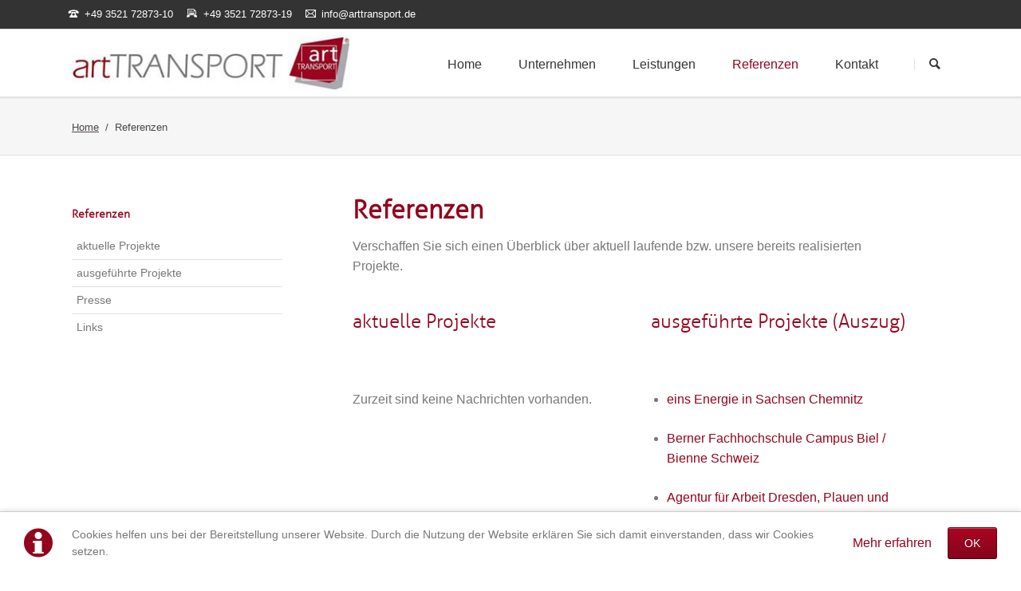

--- FILE ---
content_type: text/html; charset=UTF-8
request_url: https://www.arttransport.de/referenzen.html
body_size: 3290
content:
<!DOCTYPE html>
<html lang="de">
<head>
<meta charset="UTF-8">
<title>Referenzen - artTRANSPORT GmbH</title>
<base href="https://www.arttransport.de/">
<meta name="robots" content="index,follow">
<meta name="description" content="Referenzen von ausgeführten Umzugsprojekten">
<meta name="generator" content="Contao Open Source CMS">
<link rel="canonical" href="https://www.arttransport.de/referenzen.html">
<meta name="viewport" content="width=device-width,initial-scale=1.0,shrink-to-fit=no,viewport-fit=cover">
<link rel="stylesheet" href="/assets/css/icons.min.css,colorbox.min.css,tablesorter.min.css,normalize.css...-602c3283.css"><script src="/assets/js/jquery.min.js,modernizr.min.js-993aae01.js"></script>
</head>
<body id="top">
<div class="page">
<header class="page-header">
<!-- indexer::stop -->
<div class="fixed-note ce_rsce_tao_fixed_note" data-icon="&#x2139;">
<div class="fixed-note-column">
<p>Cookies helfen uns bei der Bereitstellung unserer Website. Durch die Nutzung der Website erklären Sie sich damit einverstanden, dass wir Cookies setzen.</p>	</div>
<div class="fixed-note-column">
<a href="/datenschutz.html" class="fixed-note-link">
Mehr erfahren			</a>
</div>
<div class="fixed-note-column">
<button class="fixed-note-button">OK</button>
</div>
</div>
<!-- indexer::continue -->
<script>(function(){var getCookie=function(){var data;if(!window.localStorage||!window.JSON||!(data=localStorage["fixed-note-121"])||!(data=JSON.parse(data))){return}
if(data.expires<Date.now()){removeCookie();return null}
return data.value||null};var setCookie=function(){if(!window.localStorage||!window.JSON){return}
localStorage["fixed-note-121"]=JSON.stringify({value:"1658908025",expires:Date.now()+5184000000,})};var removeCookie=function(){delete localStorage["fixed-note-121"]};var resize=function(){var style=window.getComputedStyle(note);if(style.position==='fixed'&&style.display!=='none'){document.documentElement.style.paddingBottom=note.offsetHeight+'px'}else{document.documentElement.style.paddingBottom=''}};var close=function(){note.style.display='none';resize()};var open=function(){note.style.display='';resize()};var note=document.querySelectorAll('.fixed-note');note=note[note.length-1];var button=note.querySelector('.fixed-note-button');button.addEventListener('click',function(){close();setCookie()});if(getCookie()==="1658908025"){close()}else{open()}
window.addEventListener('resize',resize);document.body.insertBefore(note,document.body.firstChild)})()</script>
<div class="header-bar">
<div class="header-bar-inner"><ul class="icon-links ce_rsce_tao_icon_links header-links">
<li>
<a href="tel:+4935217287310" data-icon="&#xe0e6;">
<span class="icon-links-label">+49 3521 72873-10</span>
</a>
</li>
<li>
<a href="" data-icon="&#xe078;">
<span class="icon-links-label">+49 3521 72873-19</span>
</a>
</li>
<li>
<a href="mailto:info@arttransport.de" data-icon="&#xe0ce;">
<span class="icon-links-label">info@arttransport.de</span>
</a>
</li>
</ul>
</div>
</div>
<div class="header-navigation">
<div class="header-navigation-inner">
<!-- indexer::stop -->
<h1 class="ce_rsce_tao_logo logo">
<a href="">
<img src="/files/layout/artTRANSPORT%20GmbH.jpg" width="360" height="73" alt="Home">
</a>
</h1>
<!-- indexer::continue -->
<!-- indexer::stop -->
<nav class="mod_rocksolid_mega_menu main-navigation block" id="main-navigation">
<a href="/referenzen.html#skipNavigation78" class="invisible">Navigation überspringen</a>
<ul class="level_1">
<li class="sibling">
<a href="/" title="artTRANSPORT GmbH" class="sibling" itemprop="url"><span itemprop="name">Home</span>
</a>
</li>
<li class="sibling">
<a href="/unternehmen.html" title="Unternehmen" class="sibling" itemprop="url"><span itemprop="name">Unternehmen</span>
</a>
</li>
<li class="submenu sibling">
<a href="/leistungen.html" title="Leistungen" class="submenu sibling" aria-haspopup="true" itemprop="url"><span itemprop="name">Leistungen</span>
</a>
<ul class="level_2">
<li class="">
<a href="/leistungen/art-handling.html" title="art handling" class="" itemprop="url"><span itemprop="name">art handling</span>
</a>
</li>
<li class="submenu">
<a href="/leistungen/move-management.html" title="move management" class="submenu" aria-haspopup="true" itemprop="url"><span itemprop="name">move management</span>
</a>
<ul class="level_3">
<li class="">
<a href="/leistungen/move-management/details-umzugsplanung.html" title="Details Umzugsplanung" class="" itemprop="url"><span itemprop="name">Details Umzugsplanung</span>
</a>
</li>
</ul>
</li>
</ul>
</li>
<li class="active submenu">
<strong class="active submenu" aria-haspopup="true" itemprop="name">Referenzen
</strong>
<ul class="level_2">
<li class="">
<a href="/referenzen/aktuelle-projekte.html" title="aktuelle Projekte" class="" itemprop="url"><span itemprop="name">aktuelle Projekte</span>
</a>
</li>
<li class="">
<a href="/referenzen/ausgefuehrte-projekte.html" title="ausgeführte Projekte" class="" itemprop="url"><span itemprop="name">ausgeführte Projekte</span>
</a>
</li>
<li class="">
<a href="/referenzen/presse.html" title="Presse" class="" itemprop="url"><span itemprop="name">Presse</span>
</a>
</li>
<li class="">
<a href="/referenzen/links.html" title="Links" class="" itemprop="url"><span itemprop="name">Links</span>
</a>
</li>
</ul>
</li>
<li class="sibling">
<a href="/kontakt.html" title="Kontakt" class="sibling" itemprop="url"><span itemprop="name">Kontakt</span>
</a>
</li>
</ul>
<span id="skipNavigation78" class="invisible"></span>
</nav>
<!-- indexer::continue -->
<!-- indexer::stop -->
<form action="/suchergebnisse.html" method="get" class="ce_rsce_tao_nav_search main-navigation-search">
<input type="search" name="keywords" placeholder="Suchen" />
<button type="submit">Suchen</button>
</form>
<!-- indexer::continue -->
</div>
</div>
<div class="main-navigation-mobile">
<!-- indexer::stop -->
<form action="/suchergebnisse.html" method="get" class="ce_rsce_tao_nav_search main-navigation-mobile-search">
<input type="search" name="keywords" placeholder="Suchen" />
<button type="submit">Suchen</button>
</form>
<!-- indexer::continue -->
<!-- indexer::stop -->
<nav class="mod_navigation block">
<a href="/referenzen.html#skipNavigation11" class="invisible">Navigation überspringen</a>
<ul class="level_1">
<li class="sibling"><a href="/" title="artTRANSPORT GmbH" class="sibling">Home</a></li>
<li class="sibling"><a href="/unternehmen.html" title="Unternehmen" class="sibling">Unternehmen</a></li>
<li class="submenu sibling"><a href="/leistungen.html" title="Leistungen" class="submenu sibling" aria-haspopup="true">Leistungen</a>
<ul class="level_2">
<li><a href="/leistungen/art-handling.html" title="art handling">art handling</a></li>
<li class="submenu"><a href="/leistungen/move-management.html" title="move management" class="submenu" aria-haspopup="true">move management</a>
<ul class="level_3">
<li><a href="/leistungen/move-management/details-umzugsplanung.html" title="Details Umzugsplanung">Details Umzugsplanung</a></li>
</ul>
</li>
</ul>
</li>
<li class="active submenu"><strong class="active submenu" aria-current="page" aria-haspopup="true">Referenzen</strong>
<ul class="level_2">
<li><a href="/referenzen/aktuelle-projekte.html" title="aktuelle Projekte">aktuelle Projekte</a></li>
<li><a href="/referenzen/ausgefuehrte-projekte.html" title="ausgeführte Projekte">ausgeführte Projekte</a></li>
<li><a href="/referenzen/presse.html" title="Presse">Presse</a></li>
<li><a href="/referenzen/links.html" title="Links">Links</a></li>
</ul>
</li>
<li class="sibling"><a href="/kontakt.html" title="Kontakt" class="sibling">Kontakt</a></li>
</ul>
<span id="skipNavigation11" class="invisible"></span>
</nav>
<!-- indexer::continue -->
</div>			</header>
<div id="Tagline">
<div class="inside">
<div class="tagline">
<div class="tagline-inner">
<div class="centered-wrapper ce_rsce_tao_centered_wrapper_start " style=" ">
<div class="centered-wrapper-inner">
<!-- indexer::stop -->
<nav class="mod_breadcrumb block" aria-label="Breadcrumb">
<ul>
<li><a href="/" title="artTRANSPORT GmbH">Home</a></li>
<li class="active" aria-current="page">Referenzen</li>
</ul>
</nav>
<!-- indexer::continue -->
</div>
</div>
</div>
</div>  </div>
</div>
<div class="content-wrapper">
<main role="main" class="main-content">
<div class="mod_article block" id="article-168">
<div class="centered-wrapper ce_rsce_tao_centered_wrapper_start " style=" ">
<div class="centered-wrapper-inner">
<div class="content-text">
<h1>Referenzen</h1>
<div class="rte">
<p>Verschaffen Sie sich einen Überblick über aktuell laufende bzw. unsere bereits realisierten Projekte.</p>
</div>
</div>
<div class="rs-columns ce_rs_columns_start">
<div class="ce_rs_column_start  rs-column -large-col-2-1 -large-first -large-first-row -medium-col-2-1 -medium-first -medium-first-row -small-col-1-1 -small-first -small-last -small-first-row">
<div class="content-text">
<div class="rte">
<h2><a href="/referenzen/aktuelle-projekte.html">aktuelle Projekte</a></h2>
</div>
</div>
<!-- indexer::stop -->
<div class="mod_newslist padding-top-s block">
<p class="empty">Zurzeit sind keine Nachrichten vorhanden.</p>
</div>
<!-- indexer::continue -->
</div>
<div class="ce_rs_column_start  rs-column -large-col-2-1 -large-last -large-first-row -medium-col-2-1 -medium-last -medium-first-row -small-col-1-1 -small-first -small-last">
<div class="content-text">
<div class="rte">
<h2><a href="/referenzen/ausgefuehrte-projekte.html">ausgeführte Projekte (Auszug)</a></h2>
</div>
</div>
<!-- indexer::stop -->
<div class="mod_newslist padding-top-s block">
<div class="layout_simple arc_4 block">
<ul>
<li>
<!--  <time datetime="2020-01-20T19:36:00+01:00">20.01.2020 19:36</time> -->
<a href="/referenzen/projektdetails/eins-energie-in-sachsen-chemnitz.html" title="Den Artikel lesen: eins Energie in  Sachsen Chemnitz">eins Energie in  Sachsen Chemnitz</a>		</li>
</ul>
</div>
<div class="layout_simple arc_4 block">
<ul>
<li>
<!--  <time datetime="2020-01-13T19:38:00+01:00">13.01.2020 19:38</time> -->
<a href="/referenzen/projektdetails/berner-fachhochschule-campus-biel-bienne-schweiz.html" title="Den Artikel lesen: Berner Fachhochschule  Campus Biel / Bienne Schweiz">Berner Fachhochschule  Campus Biel / Bienne Schweiz</a>		</li>
</ul>
</div>
<div class="layout_simple arc_4 block">
<ul>
<li>
<!--  <time datetime="2020-01-13T19:34:00+01:00">13.01.2020 19:34</time> -->
<a href="/referenzen/projektdetails/agentur-fuer-arbeit-dresden-plauen-und-zwickau.html" title="Den Artikel lesen: Agentur für Arbeit Dresden, Plauen und Zwickau">Agentur für Arbeit Dresden, Plauen und Zwickau</a>		</li>
</ul>
</div>
<div class="layout_simple arc_4 block">
<ul>
<li>
<!--  <time datetime="2017-03-13T10:52:00+01:00">13.03.2017 10:52</time> -->
<a href="/referenzen/projektdetails/kunstsammlungen-des-staedtischen-museum-zwickau.html" title="Den Artikel lesen: Kunstsammlungen des Städtischen Museum Zwickau">Kunstsammlungen des Städtischen Museum Zwickau</a>		</li>
</ul>
</div>
<div class="layout_simple arc_4 block">
<ul>
<li>
<!--  <time datetime="2016-03-21T11:14:00+01:00">21.03.2016 11:14</time> -->
<a href="/referenzen/projektdetails/agentur-fuer-arbeit-dresden-plauen-wuerzburg-und-zwickau.html" title="Den Artikel lesen: Agentur für Arbeit Dresden, Plauen, Würzburg und Zwickau">Agentur für Arbeit Dresden, Plauen, Würzburg und Zwickau</a>		</li>
</ul>
</div>
</div>
<!-- indexer::continue -->
</div>
</div>
</div>
</div>
</div>
</main>
<aside class="sidebar">
<!-- indexer::stop -->
<nav class="mod_navigation sub-navigation block">
<a href="/referenzen.html#skipNavigation16" class="invisible">Navigation überspringen</a>
<h3><a href="/referenzen.html" title="Referenzen">Referenzen</a></h3>
<ul class="level_1">
<li><a href="/referenzen/aktuelle-projekte.html" title="aktuelle Projekte">aktuelle Projekte</a></li>
<li><a href="/referenzen/ausgefuehrte-projekte.html" title="ausgeführte Projekte">ausgeführte Projekte</a></li>
<li><a href="/referenzen/presse.html" title="Presse">Presse</a></li>
<li><a href="/referenzen/links.html" title="Links">Links</a></li>
</ul>
<span id="skipNavigation16" class="invisible"></span>
</nav>
<!-- indexer::continue -->
</aside>
</div>
<footer class="page-footer">
<div class="centered-wrapper ce_rsce_tao_centered_wrapper_start  -border-top" style=" ">
<div class="centered-wrapper-inner">
<!-- indexer::stop -->
<p class="footer-copyright ce_rsce_tao_footer_copyright">
Alle Rechte vorbehalten © 2026 artTRANSPORT GmbH	</p>
<!-- indexer::continue -->
<!-- indexer::stop -->
<nav class="mod_customnav footer-links block">
<a href="/referenzen.html#skipNavigation91" class="invisible">Navigation überspringen</a>
<ul class="level_1">
<li><a href="/kontakt.html" title="Kontakt">Kontakt</a></li>
<li><a href="/impressum.html" title="Impressum">Impressum</a></li>
<li><a href="/datenschutz.html" title="Datenschutz">Datenschutz</a></li>
</ul>
<span id="skipNavigation91" class="invisible"></span>
</nav>
<!-- indexer::continue -->
</div>
</div>
<!-- indexer::stop -->
<a href="referenzen.html#top" class="footer-top-link ce_rsce_tao_footer_top">
<span>Nach</span> <span>oben</span>
</a>
<!-- indexer::continue -->
</footer>
</div>
<script src="/assets/jquery-ui/js/jquery-ui.min.js?v=1.13.2"></script>
<script>jQuery(function($){$(document).accordion({heightStyle:'content',header:'.toggler',collapsible:!0,create:function(event,ui){ui.header.addClass('active');$('.toggler').attr('tabindex',0)},activate:function(event,ui){ui.newHeader.addClass('active');ui.oldHeader.removeClass('active');$('.toggler').attr('tabindex',0)}})})</script>
<script src="/assets/colorbox/js/colorbox.min.js?v=1.6.4.2"></script>
<script>jQuery(function($){$('a[data-lightbox]').map(function(){$(this).colorbox({loop:!1,rel:$(this).attr('data-lightbox'),maxWidth:'95%',maxHeight:'95%'})})})</script>
<script src="/assets/tablesorter/js/tablesorter.min.js?v=2.31.3.1"></script>
<script>jQuery(function($){$('.ce_table .sortable').each(function(i,table){var attr=$(table).attr('data-sort-default'),opts={},s;if(attr){s=attr.split('|');opts={sortList:[[s[0],s[1]=='desc'|0]]}}
$(table).tablesorter(opts)})})</script>
<script src="/files/tao/js/script.js"></script>
<script type="application/ld+json">
{
    "@context": "https:\/\/schema.org",
    "@graph": [
        {
            "@type": "WebPage"
        },
        {
            "@type": "BreadcrumbList",
            "itemListElement": [
                {
                    "@type": "ListItem",
                    "item": {
                        "@id": "\/",
                        "name": "Home"
                    },
                    "position": 1
                },
                {
                    "@type": "ListItem",
                    "item": {
                        "@id": "\/referenzen.html",
                        "name": "Referenzen"
                    },
                    "position": 2
                }
            ]
        }
    ]
}
</script>
<script type="application/ld+json">
{
    "@context": "https:\/\/schema.contao.org",
    "@graph": [
        {
            "@type": "Page",
            "fePreview": false,
            "groups": [],
            "noSearch": false,
            "pageId": 101,
            "protected": false,
            "title": "Referenzen"
        }
    ]
}
</script></body>
</html>